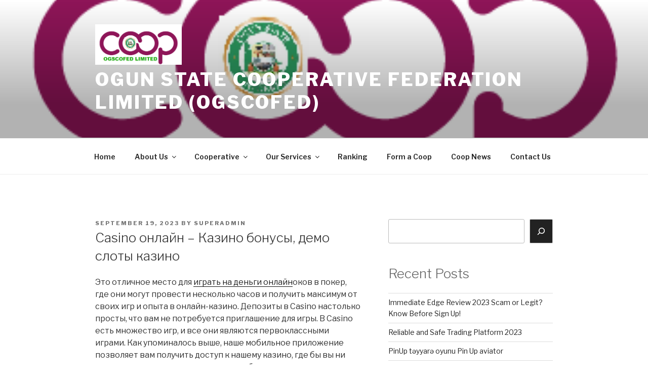

--- FILE ---
content_type: text/javascript
request_url: https://ogscofed.coop/wp-content/plugins/elevator/assets/js/elevator.min.js?ver=1.0.5.4
body_size: 1037
content:
var Elevator=function(){"use strict";function n(n,e){for(var t in e)t in n||(n[t]=e[t]);return n}function e(n,e,t,u){return n/=u/2,1>n?t/2*n*n+e:(n--,-t/2*(n*(n-2)-1)+e)}function t(n){p||(p=n);var u=n-p,o=e(u,v,-v,A);window.scrollTo(0,o),A>u?s=requestAnimationFrame(t):i()}function u(){w||(w=!0,v=document.documentElement.scrollTop||m.scrollTop,f||(A=1.5*v),requestAnimationFrame(t),c&&c.play())}function o(){p=null,v=null,w=!1}function i(){o(),c&&(c.pause(),c.currentTime=0),d&&d.play()}function r(){w&&(cancelAnimationFrame(s),o(),c&&(c.pause(),c.currentTime=0),window.scrollTo(0,0))}function l(n){n.addEventListener("click",u,!1)}function a(n){m=document.body,n.element&&l(n.element),n.duration&&(f=!0,A=n.duration),n.mainAudio&&(c=new Audio(n.mainAudio),c.setAttribute("preload","true"),c.setAttribute("loop","true")),n.endAudio&&(d=new Audio(n.endAudio),d.setAttribute("preload","true")),window.addEventListener("blur",r,!1)}var c,d,m=null,s=null,A=null,f=!1,p=null,v=null,w=!1;return n(a,{elevate:u})}();










;

